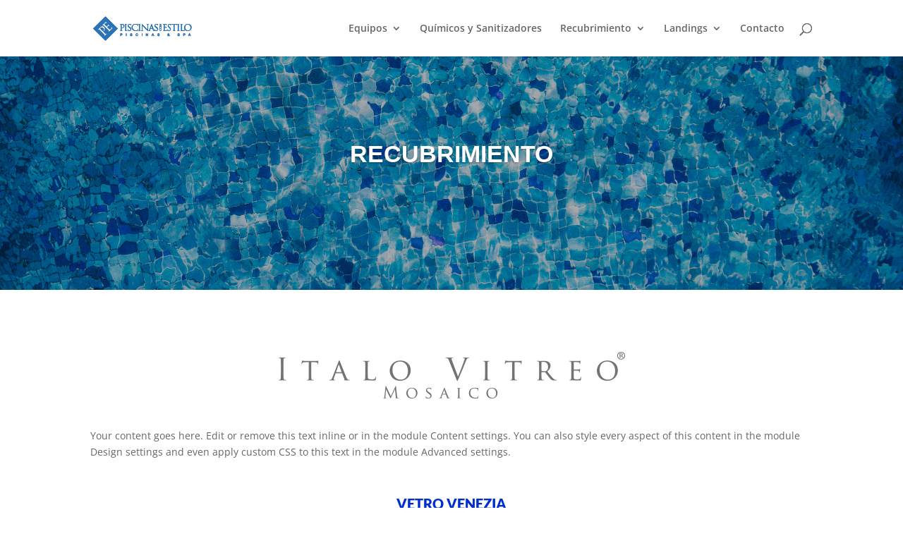

--- FILE ---
content_type: text/css
request_url: https://piscinasconestilo.com/wp-content/et-cache/1654/et-core-unified-1654.min.css?ver=1769359559
body_size: 809
content:
.woocommerce-breadcrumb{display:none}.product_meta .posted_in{display:none}#tab-description h2{display:none}#main-header .et_mobile_menu li ul.hide{display:none!important}#mobile_menu .menu-item-has-children{position:relative}#mobile_menu .menu-item-has-children>a{background:transparent}#mobile_menu .menu-item-has-children>a+span{position:absolute;right:0;top:0;padding:10px 20px;font-size:20px;font-weight:700;cursor:pointer;z-index:3}span.menu-closed:before{content:"4c";display:block;color:#747774;font-size:16px;font-family:ETmodules;background:#ccc;border-radius:50px;width:40px;text-align:center}span.menu-closed.menu-open:before{content:"4d"}.entry-content table:not(.variations),body.et-pb-preview #main-content .container table{border:1px solid #eee;margin:0 0 15px;text-align:left;min-width:800px}

--- FILE ---
content_type: text/css
request_url: https://piscinasconestilo.com/wp-content/et-cache/1654/et-core-unified-tb-3310-deferred-1654.min.css?ver=1769359561
body_size: 2377
content:
.et_pb_section_0_tb_footer{border-color:#fcec00 #FFFFFF #FFFFFF #FFFFFF}.et_pb_section_0_tb_footer.et_pb_section{padding-top:17px;padding-bottom:162px;background-color:#2b73b6!important}.et_pb_text_0_tb_footer.et_pb_text,.et_pb_text_1_tb_footer.et_pb_text,.et_pb_text_2_tb_footer.et_pb_text,.et_pb_text_4_tb_footer.et_pb_text,.et_pb_text_5_tb_footer.et_pb_text{color:#ffffff!important}.et_pb_text_0_tb_footer,.et_pb_text_1_tb_footer,.et_pb_text_2_tb_footer,.et_pb_text_3_tb_footer{font-family:'Lato',Helvetica,Arial,Lucida,sans-serif;font-size:22px}.et_pb_text_3_tb_footer.et_pb_text{color:#FFFFFF!important}.et_pb_text_4_tb_footer{font-family:'Lato',Helvetica,Arial,Lucida,sans-serif;font-size:19px}.et_pb_text_5_tb_footer{font-family:'Lato',Helvetica,Arial,Lucida,sans-serif;font-size:16px}@media only screen and (max-width:980px){.et_pb_section_0_tb_footer{border-top-color:#fcec00}}@media only screen and (max-width:767px){.et_pb_section_0_tb_footer{border-top-color:#fcec00}}.et_pb_slide_0{background-color:#ffffff}.et_pb_fullwidth_slider_0 .et_pb_slide_description,.et_pb_slider_fullwidth_off.et_pb_fullwidth_slider_0 .et_pb_slide_description{padding-top:121px;padding-bottom:166px}.et_pb_image_0{text-align:center}.et_pb_text_1.et_pb_text,.et_pb_text_2.et_pb_text{color:#002fce!important}.et_pb_text_1,.et_pb_text_2{font-family:'Lato',Helvetica,Arial,Lucida,sans-serif;font-weight:900;font-size:20px}.et_pb_shop_0 ul.products li.product .onsale,.et_pb_shop_1 ul.products li.product .onsale{padding-top:6px!important;padding-right:18px!important;padding-bottom:6px!important;padding-left:18px!important;margin-top:0px!important;margin-right:0px!important;margin-bottom:0px!important;margin-left:0px!important}.et_pb_shop_0 ul.products li.product .star-rating,.et_pb_shop_1 ul.products li.product .star-rating{width:calc(5.4em + (0px * 4))}.et_pb_slider .et_pb_slide_0.et_pb_slide .et_pb_slide_description .et_pb_slide_title{font-family:'Open Sans Condensed',sans-serif!important;font-weight:800!important;font-size:34px!important}.et_pb_slider .et_pb_slide_0{background-image:url(https://mundoalberca.com/wp-content/uploads/2021/01/mundo-albercas-recubrimiento.jpg);background-color:#ffffff}@media only screen and (max-width:980px){.et_pb_image_0 .et_pb_image_wrap img{width:auto}}@media only screen and (max-width:767px){.et_pb_image_0 .et_pb_image_wrap img{width:auto}}